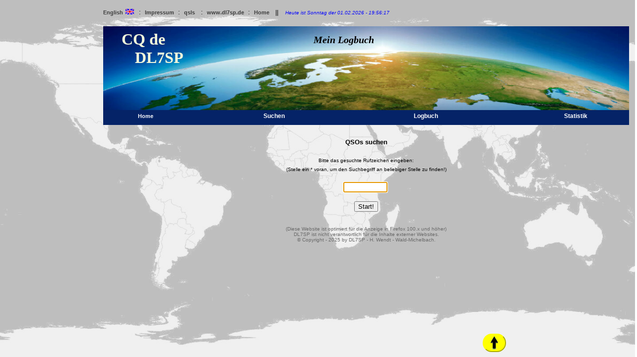

--- FILE ---
content_type: text/html; charset=UTF-8
request_url: http://www.dl7sp.de/logbuch/index.php?page=suchen-db&pager=qsosuchen&zuruck=suchen-db&dl=logbuch&lg=de
body_size: 14247
content:
<!DOCTYPE html>
<head>
<!--meta charset="UTF-8"-->
<meta http-equiv="Content-Type" content="text/html; charset=utf-8">
<title>DL7SP Logbuch</title>
<meta name="description" content="Logbuch von DL7SP">
<meta name="DC.Rights" content="DL7SP">
<meta name="keywords" content="DL7SP, Logbuch, logbook, HAM radio, Amateurfunk. QSL">
<meta name="distribution" content="global">
<meta name="robots" content="index, follow">
<meta name="verify-v1" content="">

<script>
    var button = document.getElementById('button');
    var buttonValue = button.dataset.value;

    button.addEventListener('click', myFunction);

    function myFunction() {
        document.getElementById("details").open = true;
    }
</script>



<style type="text/css">
<!-- @import url("shared/loglayout.css");-->
<link rel="stylesheet" href="shared/loglayout.css">

</style>



<!--link href="shared/logbuch.css" rel="stylesheet" type="text/css" media="screen"-->
<link rel="shortcut icon" href="shared/logbuch.ico">

         <style type="text/css">
         {a.linkads:link {color:#006699;} a.linkads:active {color:#006699;} a.linkads:visited {color:#006699;} a.linkads:hover {color:#006699; text-decoration:underline;}
         </style>


   <script src="shared/bild.js" type="text/javascript">
        </script>

    <script type="text/javascript">
     function oeffnefenster (url)
     {
      var fenster=window.open(url, "fenster1", "width=800,height=503,status=no,scrollbars=no,resizable=no,top=200,left=300");
      fenster.focus();
     }
     function setFocus() {
     document.forms.mode.elements.such.focus();
     }


function close() {
     window.open('', '_self', ''); 
     window.close();
 }
    </script>

<script>
function myFunction() {
  document.getElementById("demo").style.color = "red";
}
</script>
<title>Registration Form</title>
	<meta http-equiv="Content-Type" content="text/html; charset=UTF-8">

<script>
let myWindow;

function resizeWinTo() {myWindow.resizeTo(360, 800);

var resizeViewPort = function(width, height) {
    if (myWindow.outerWidth) {
        myWindow.resizeTo(
          width + (window.outerWidth - window.innerWidth),
        height + (window.outerHeight - window.innerHeight)
        200, 600)
        );
   } else {
        myWindow.resizeTo(500, 500);
        myWindow.resizeTo(
            width + (500 - document.body.offsetWidth),
            height + (500 - document.body.offsetHeight)
     );
    }
};
}
</script>

<script type="text/javascript">

function machAlles()
{
//resizeWinTo();
setFocus();
self.close();
console.info();
naechsteScript();

}
</script>

 <!-- Ende mbox -->
</head>

<a name="start"></a><body onload="machAlles();"><div class=boddy><font color= "black"; bgcolor= "whiweatherte" size="2.2px"><a href="index.php?m=0&lg=en" target="_self" title="english"><b>English&nbsp;</b><img hspace="2" height="11" width="17" src="shared/gb.gif" border="0"></a>&nbsp;&nbsp;:&nbsp;&nbsp;<a href="index.php?page=impressum&pager=impressum&dl=logbuch&weiche=9&lg=de target=_self title=impressum"><b>Impressum</b></a>&nbsp;&nbsp;:&nbsp;&nbsp;<a target="_blank" href="http://www.dl7sp.de/qsls/starter.php"title="qsls"><b>qsls</b></a>&nbsp;&nbsp;&nbsp;:&nbsp;&nbsp;<a target="_blank" href="http://www.dl7sp.de"><b>www.dl7sp.de</b></a>&nbsp;&nbsp;:&nbsp;&nbsp;<a href="index.php?lg=de" target="_self" title="home"><b>Home</b></a>&nbsp;&nbsp;&nbsp;||&nbsp;&nbsp;</font><font color="blue"" face="Arial" size=1px align=right>&nbsp;&nbsp;<i>Heute ist  Sonntag der 01.02.2026 - 19:56:17</i></font><br><br></div><div class="beginn" align="center"><div class="container"> <cq><b><font face="Libre Baskerville">CQ de<br>&nbsp;&nbsp;&nbsp;&nbsp;&nbsp;&nbsp;&nbsp;&nbsp;DL7SP</font></b></cq><my><i><font face="Baskerville">Mein Logbuch</font></i></my></div></div><div class="beginnsmall" align="center"><div class=section><articlef><div class="cardpos"><div class="showhim" align="left"><div id="categoriealone"><a href="index.php?zurueck=startseite&lg=de" target="_self" title="home"><font size="" face="Arial" color=#ffffff><b>Home</b></font></a></div><div class="showme"></div></div></div></articlef><articlez><div class="cardpos"><div id="categorieb"></div></div></articlez><article><div class="cardpos"><div class="showhim" align="left"><div id="categorieb"><font face="Arial" size=""> <b>Suchen</b></font></div><div class="showme"><div id="navigation"><div id="submenu"><a href="index.php?page=suchen-db&pager=qsosuchen&weiche=9&zuruck=suchen-db&dl=logbuch&lg=de"><font face="Arial" size="vw" color=#ffffff><b>Rufzeichen suchen</b></font></a></div><div id="submenu"><a href="index.php?page=suchen-db-full&weiche=9&zuruck=suchen-db-full&pager=erweiterte-suche&dl=logbuch&lg=de"><font face="Arial"  size="vw" color=#ffffff><b>Erweiterte Suche</b></font></a></div></div></div></div></div></article><articlez><div class="cardpos"><div id="categorieb"></div></div></articlez><article><div class="cardpos"><div class="showhim" align="left"><div id="categorieb"><font face="Arial" size=""><b>Logbuch</b></font></div><div class="showme"><div id="navigation"><div id="submenu"><a href="index.php?page=alle-db&weiche=5&pager=logbuch&zuruck=alle-db&weiche=5&dl=logbuch&lg=de&jsuch=0&zurueck=alle-db"><font face="Arial" size="" color=#ffffff><b>Logbuch anzeigen</b></font></a></div><div id="submenu"><a href="index.php?page=bandqso-db&pager=bandqsos&weiche=7&dl=logbuch&lg=de"><font face="Arial" size="" color=white><b>Sortiert nach B&auml;ndern</b></font></a></div><div id="submenu"><a href="index.php?page=bandmode&dl=logbuch&lg=de&jsuch=0&zurueck=bandmode"><font face="Arial" size="" color=white><b>QSOs nach Betriebsart</b></font></a></div><div id="submenu"><a href="index.php?page=projahrmode&pager=projahrmode&dl=logbuch&lg=de"><font face="Arial" size="" color=white><b>QSOs pro Jahr und Mode</b></font></a></div></div></div></div></div></article><articlez><div class="cardpos"><div id="categorieb"></div></div></articlez><articled><div class="cardpos"><div class="showhim" align="left"><div id="categoriee"><font face="Arial" size=""><b>Statistik</b></font></div><div class="showme"><div id="navigation"><div id="submenu"><a href="index.php?page=statistik&pager=statistik&dl=logbuch&lg=de&base=0"><font face="Arial"   size="" color=white><b>Gesamtstatistik</b></font></a></div><div id="submenu"><a href="index.php?page=showmode&pager=showmode&dl=logbuch&lg=de&base=0"><font face="Arial"  size="" color=white><b>Statistik per Betriebsart&nbsp;</b></font></a></div><div id="submenu"><a href="index.php?page=kontinente&pager=kontinente&dl=logbuch&lg=de&base=0"><font face="Arial"  size="" color=white><b>Statistik per Kontinent&nbsp;</b></font></a></div></div></div></div></div></articled></div></div><br><div><tr><td width="180px"><a name="1"></a><tr><td width="180px"><tr><td width="180px"><a name="3"></a><tr><td width="180px"><tr><td width="180px"><tr><td width="180px"><tr><td width="180px"><tr><td width="180px"><tr><td width="180px"><tr><td width="180px"><tr><td width="180px"><tr><td width="180px"><tr><td width="180px"><tr><td width="180px"><a name="4"></a><tr><td width="180px"><tr><td width="180px"><tr><td width="180px"><tr><td width="180px"><tr><td width="180px"><tr><td width="180px"><a name="5"></a><tr><td width="180px"><tr><td width="180px"><tr><td width="180px"><tr><td width="180px"><tr><td width="180px"><tr><td width="180px"><tr><td width="180px"><tr><td width="180px"><tr><td width="180px"><a name="6"></a><tr><td width="180px"><tr><td width="180px"><a name="7"></a><tr><td width="180px"><tr><td width="180px"><tr><td width="180px"><a name="8"></a><tr><td width="180px"><tr><td width="180px"><tr><td width="180px"><a name="9"></a><tr><td width="180px"><tr><td width="180px"><tr><td width="180px"><tr><td width="180px"><tr><td width="180px"><tr><td width="180px"><tr><td width="180px"><tr><td width="180px"><tr><td width="180px"><tr><td width="180px"><tr><td width="180px"><tr><td width="180px"><tr><td width="180px"><tr><td width="180px"><a name="A"></a><tr><td width="180px"><tr><td width="180px"><tr><td width="180px"><tr><td width="180px"><tr><td width="180px"><tr><td width="180px"><tr><td width="180px"><a name="B"></a><tr><td width="180px"><tr><td width="180px"><a name="C"></a><tr><td width="180px"><tr><td width="180px"><tr><td width="180px"><tr><td width="180px"><tr><td width="180px"><tr><td width="180px"><tr><td width="180px"><tr><td width="180px"><tr><td width="180px"><tr><td width="180px"><tr><td width="180px"><tr><td width="180px"><tr><td width="180px"><tr><td width="180px"><tr><td width="180px"><a name="D"></a><tr><td width="180px"><tr><td width="180px"><tr><td width="180px"><tr><td width="180px"><tr><td width="180px"><a name="E"></a><tr><td width="180px"><tr><td width="180px"><tr><td width="180px"><tr><td width="180px"><tr><td width="180px"><tr><td width="180px"><tr><td width="180px"><tr><td width="180px"><tr><td width="180px"><tr><td width="180px"><tr><td width="180px"><tr><td width="180px"><tr><td width="180px"><tr><td width="180px"><tr><td width="180px"><tr><td width="180px"><tr><td width="180px"><tr><td width="180px"><a name="F"></a><tr><td width="180px"><tr><td width="180px"><tr><td width="180px"><tr><td width="180px"><tr><td width="180px"><tr><td width="180px"><tr><td width="180px"><tr><td width="180px"><tr><td width="180px"><tr><td width="180px"><tr><td width="180px"><a name="G"></a><tr><td width="180px"><tr><td width="180px"><tr><td width="180px"><tr><td width="180px"><tr><td width="180px"><tr><td width="180px"><tr><td width="180px"><a name="H"></a><tr><td width="180px"><tr><td width="180px"><tr><td width="180px"><tr><td width="180px"><tr><td width="180px"><tr><td width="180px"><tr><td width="180px"><tr><td width="180px"><tr><td width="180px"><tr><td width="180px"><tr><td width="180px"><tr><td width="180px"><tr><td width="180px"><a name="I"></a><tr><td width="180px"><tr><td width="180px"><a name="J"></a><tr><td width="180px"><tr><td width="180px"><tr><td width="180px"><tr><td width="180px"><tr><td width="180px"><tr><td width="180px"><tr><td width="180px"><tr><td width="180px"><tr><td width="180px"><tr><td width="180px"><a name="K"></a><tr><td width="180px"><tr><td width="180px"><tr><td width="180px"><tr><td width="180px"><tr><td width="180px"><tr><td width="180px"><tr><td width="180px"><tr><td width="180px"><a name="L"></a><tr><td width="180px"><tr><td width="180px"><tr><td width="180px"><tr><td width="180px"><tr><td width="180px"><a name="O"></a><tr><td width="180px"><tr><td width="180px"><tr><td width="180px"><tr><td width="180px"><tr><td width="180px"><tr><td width="180px"><tr><td width="180px"><tr><td width="180px"><tr><td width="180px"><tr><td width="180px"><tr><td width="180px"><tr><td width="180px"><a name="P"></a><tr><td width="180px"><tr><td width="180px"><tr><td width="180px"><tr><td width="180px"><tr><td width="180px"><tr><td width="180px"><tr><td width="180px"><tr><td width="180px"><tr><td width="180px"><tr><td width="180px"><tr><td width="180px"><tr><td width="180px"><a name="R"></a><tr><td width="180px"><tr><td width="180px"><tr><td width="180px"><a name="S"></a><tr><td width="180px"><tr><td width="180px"><tr><td width="180px"><tr><td width="180px"><tr><td width="180px"><tr><td width="180px"><tr><td width="180px"><tr><td width="180px"><tr><td width="180px"><tr><td width="180px"><tr><td width="180px"><a name="T"></a><tr><td width="180px"><tr><td width="180px"><tr><td width="180px"><tr><td width="180px"><tr><td width="180px"><tr><td width="180px"><tr><td width="180px"><tr><td width="180px"><tr><td width="180px"><tr><td width="180px"><tr><td width="180px"><tr><td width="180px"><tr><td width="180px"><tr><td width="180px"><tr><td width="180px"><a name="U"></a><tr><td width="180px"><tr><td width="180px"><tr><td width="180px"><a name="V"></a><tr><td width="180px"><tr><td width="180px"><tr><td width="180px"><tr><td width="180px"><tr><td width="180px"><tr><td width="180px"><tr><td width="180px"><tr><td width="180px"><tr><td width="180px"><tr><td width="180px"><tr><td width="180px"><tr><td width="180px"><tr><td width="180px"><tr><td width="180px"><tr><td width="180px"><tr><td width="180px"><tr><td width="180px"><tr><td width="180px"><tr><td width="180px"><tr><td width="180px"><tr><td width="180px"><tr><td width="180px"><a name="X"></a><tr><td width="180px"><tr><td width="180px"><tr><td width="180px"><tr><td width="180px"><a name="Y"></a><tr><td width="180px"><tr><td width="180px"><tr><td width="180px"><tr><td width="180px"><tr><td width="180px"><tr><td width="180px"><tr><td width="180px"><tr><td width="180px"><a name="Z"></a><tr><td width="180px"><tr><td width="180px"><tr><td width="180px"><tr><td width="180px"><tr><td width="180px"><tr><td width="180px"><tr><td width="180px"><tr><td width="180px"><tr><td width="180px"><tr><td width="180px"><tr><td width="180px"><tr><td width="180px"><tr><td width="180px"></articler></section><br><br></div></div><div class="article"><div class=Inhaltstart><a name="start"></a><div align="center"><font size="2"><b>QSOs suchen</b></font> </div><center><br><div align="center"><font size="1">Bitte das gesuchte Rufzeichen eingeben:<br> (Stelle ein * voran, um den Suchbegriff an beliebiger Stelle zu finden!)</font><br><br></div><form name="mode" method="post"><input id="sel" size="9" TYPE="text" NAME="such" maxlength="12" value="" autocomplete="off">&nbsp;<br><br><button type="submit">Start!</button><br><br></form></center> </div><div class="mybutton"><button class="back2top"><a href="#start"><img hspace="2" height="30" width="17" src="shared/pfeilhochge.jpg" border="0"></a></button></div><center><table class="childcenter"  align="center" cellpadding="0" bordercolor=yellow border="0" cellspacing="0" ><tbody><tr><td align=center><font  color="#696969"><br>(Diese Website ist optimiert f&uuml;r die Anzeige in Firefox 100.x und h&ouml;her)<br>DL7SP ist nicht verantwortlich f&uuml;r die Inhalte externer Websites.<br>&copy; Copyright - 2025 by DL7SP - H. Wendt - Wald-Michelbach.<br><br><br><br></font></td></tr></tbody></table></center></center></div></div></body></html>

--- FILE ---
content_type: text/css
request_url: http://www.dl7sp.de/logbuch/shared/loglayout.css
body_size: 39171
content:
                                  
bodyy {
    color: black;
//    background-color: #E5E5DF;
    font-size: 100.00%;
    font-family: Baskerville, Arial Rounded MT, Verdana, Arial, Helvetica; font-style: normal; font-variant: normal; font-weight:normal;
    margin: 0; padding: 1em;
    margin-left: 7em;
    margin-right: 7em;
  //  min-width: 40em; /* Mindestbreite verhindert Umbruch und Anzeigefehler in modernen Browsern */
  }

body  {
  background-image: url("worlddxcc.jpg");
  background-repeat: no-repeat;
  background-attachment: fixed;
  background-position: center;
  background-size: cover;
//  font-style: normal;
    font-size: 100.00%;
    font-family: Baskerville, Arial Rounded MT, Verdana, Arial, Helvetica; font-style: normal; font-variant: normal; font-weight:normal;
     width: 1060px;
 //min-width: 100%;
    margin: 0;
    padding: 1em;
    margin-left: 12em;
    margin-right: 16em;
    // obere Ecke = Startpunkt links oben
//$lol=0;  // Abstand der linken oberen Ecke - von links
//$loo=0;  // Abstand der linken oberen Ecke - von oben
// untere Ecke = Feldende rechts unten
//$rul=0;  // Abstand der zweiten Ecke - von links
//$ruo=0;  // Abstand der zweiten Ecke - von oben
}
.boddy {
 width: 1060px;
 //max-width: 1060px;
 position:absolut;
// left:300px;
 height:auto;
// margin: 0 auto;
 align:left;
//  margin: 0; 
 font: 0.9em/1.2 Baskerville, Arial, Helvetica, sans-serif; 
} 

.beginnliste {
  position: relative;
  top: 0px;
 left: 0px;
 // max-width: 290px;
/// width: 350px;
 // min-width: 90px;
//  margin: auto;
 // border: 6px solid #73AD21;
}

.beginnrera {
// rechter Rand (Spalte)
 // position: relative;
 // top: 20px;
 right: 230px;
  max-width: 290px;
  min-width: 90px;
//  margin: auto;
  position: absolut;
  top: auto;
// right: 0px;
// max-width: 290px;
//min-width: 90px;
 margin: auto;
 // border: 6px solid #73AD21;
}

.beginnsmall {
position: relative;
//margin: 3px 0px 0px 0px;
  top: 29px;
//  left: 250px;
  max-width: 1060px;
//  min-width: 200px;
//  width: 100%;
 // border: 6px solid #73AD21;
}
.beginn {
position: relative;
///  top: 23px;
  padding:123px 0px 0px 0px;
///margin: 123px 0px 0px 0px;
//  left: 0px;
  width: 1060px;
//  min-width: 1000px;
 /// margin: auto;
 // border: 6px solid #73AD21;
}

.beginnt {
position: relative;
  top: 23px;
//  left: 0px;
  max-width: 1000px;
//  min-width: 1000px;
  margin: auto;
 // border: 6px solid #73AD21;
}

.scroll-container::-webkit-scrollbar {
  display: none;
}

.scroll-container {
  background: white;
  padding: 2em;
  margin: auto;
  max-width: 100%;
  max-height: 550px;
  /* This displays hides the scrollbar on the element, however, it affects its scrolling function */
  overflow: hidden;
}

.kontainer {
width: 1060px;
//margin: 20px auto;
//margin: 10px auto;
padding: 0px 42px 0px 42px;
background-repeat: no-repeat;
background-position: center 0px;
}

.scroller {
  width: 60%;
  height: auto;
//  overflow-x: scroll;
//  overflow-y: scroll;
//  scrollbar-gutter: stable;
//  scrollbar-width: auto;
//  scrollbar: auto;
  overflow: auto;
  display: inline-table;
}

.fixed_header tbody{
  display:block;
  overflow:auto;
  height:auto;
  width:100%;
  border:1;
  }
  .fixed_header thead tr{
  display:block;
  border:1;
}


.feedback {
padding: 5px 4px;
position: fixed;
bottom: 70px;
right: 200px;
border-color: white;
display: center;
border: 0;
background-color:yellow;
}


.back2top {
 padding: 0.5px 11px;
 position: fixed;
 bottom: 10px;
 right: 260px;
 border-color: yellow;
 border-radius: 100px;
 display: center;
 font-size:2.3px;
// color:#993300;
// color:white;
 border: 10;
 //  margin-bottom: 8px;
//  flex-grow: 2;
 //background-image:url(pfeilhoch.jpg);
background-color:yellow;
// background-color:LightSkyBlue;
// opacity: 10.0;
}


.linkereihe {
 padding: 0.5px 11px;
  margin: auto;
 position: fixed;
 top: 140px;
 right: 900;
 bottom: 8px;
 left: 20px;
 border-color: black;
// border-radius: 120px;
 display: left;
 font-size:2.3px;
// color:#993300;
// color:white;
 border: 1;
 //  margin-bottom: 8px;
//  flex-grow: 2;
 //background-image:url(pfeilhoch.jpg);
background-color:#C9C9C9;
// background-color:LightSkyBlue;
// opacity: 10.0;
}

.mybutton {
  position: fixed;
  bottom: 50px;
  right: 250px;
background-color:#C9C9C9;
//  background-color:yellow;
}

#respalt {
//  position: absolut;
 // padding: 0.5px 11px;
 position: relative;
 bottom: 80px;
 right: 120px;
 // bottom: 50px;
  top: 300px;
  //right: 250px;
     width: auto;
 //min-width: 100%;
    margin: 20em;
    padding: 1em;
    margin-left: 52em;
    margin-right: 60em;
    // obere Ecke = Startpunkt links oben
//background-color:#C9C9C9;
//  background-color:yellow;
}

#respalt2 {
//  position: absolut;
 // padding: 0.5px 11px;
 position: relative;
 bottom: 8px;
 right: 120px;
 // bottom: 50px;
 // top: 300px;
//right: 5px;
     width: auto;
 max-width: 90%;
    margin: 20em;
    padding: 1em;
    margin-left: 52em;
    margin-right: 6em;
    // obere Ecke = Startpunkt links oben
//background-color:#C9C9C9;
//  background-color:yellow;
}

#respalt3 {
  position: relative;
  padding: 0.5px 11px;
// top: auto;
// bottom: auto;
// right: 120px;
 // bottom: 50px;
  top: 300px;
right: 5px;
     width: auto;
 //min-width: 100%;
    margin: 20em;
    padding: 1em;
    margin-left: 52em;
//    margin-right: 6em;
       margin-right: 6em;
    // obere Ecke = Startpunkt links oben
//$lol=0;  // Abstand der linken oberen Ecke - von links
//$loo=0;  // Abstand der linken oberen Ecke - von oben
// untere Ecke = Feldende rechts unten
//$rul=0;  // Abstand der zweiten Ecke - von links
//$ruo=0;  // Abstand der zweiten Ecke - von oben
}

.respalt4 {
 padding: 0.5px 11px;
 position: relative;
bottom: auto;
 right: 120px;
 border-color: black;
// border-radius: 120px;
 display: center;
 font-size:2.3px;
// color:#993300;
// color:white;
 border: 2;
 //  margin-bottom: 8px;
//  flex-grow: 2;
 //background-image:url(pfeilhoch.jpg);
background-color:#C9C9C9;
// background-color:LightSkyBlue;
// opacity: 10.0;
}

#submenu
{
  position: relative;
 // margin-top: 17px;
  //margin: 2px 0px 0px 0px;
  width: 210px;
  height: 30px;
  text-indent:20px;
  font-size: 16px;
  background-color:#052367 ;
 // line-height: 22px;
  align-items:center;
  color:white;
 // display: flex;
}

#submenuh { width: 245; height: 35px; text-indent:40px; font-size: 14px; background-color: #052367; line-height: 18px; display: absolute;  text-indent:20px; font-family: Baskerville, Verdana, Arial, Helvetica; color: white; padding-top: 17px; }
#submenuhs { width: 360px; height: 5px; text-indent:20px; font-size: 4px; background-color: #052367; line-height: 8px; display: flex;  text-indent:20px; font-family: Baskerville, Verdana, Arial, Helvetica; color: white; padding-top: 0px;}

sectionstart {
  display: flex;
  position: relative;
         padding: 3px;
       margin: auto;
 top: 4em;
//  left: 20px;
  //  background-repeat: no-repeat;
}
.section {
    position: relative;
  display:  flex;
  flex-direction: row;
  margin: 0px 0px 0px 0px;
////  top:0;
 /// left:0;
  //   padding: 10px;
    //  margin: auto;
  //  background-repeat: no-repeat;
}
sectiond {
    position: relative;
 display: flex;
   //     padding: auto;
     flex-direction: row;
      margin: auto;
	 height: auto;
  //  background-repeat: no-repeat;
}
.flex-item {
	flex-grow: 1;
	flex-basis: 20%;
	flex-shrink: 1;
}

.flex-item:nth-of-type(2) {
	flex-shrink: 3;
}

#deals {
  display: flex;        /* Flex layout so items have equal height  */
//  flex-flow: row wrap;  /* Allow items to wrap into multiple lines */
flex: 1;
order: 1;
min-Width: 10em;
 position: absolute;
  text-align: center;
 // color: black;
  top: 2px;
 left: -14px;
 // width: 90%;
  width: 100%;
//  height: 165px;
  text-flow: column;
 //  margin-right:0px;
}
.sale-item {
  display: flex;        /* Lay out each item using flex layout */
  flex-flow: column;    /* Lay out item’s contents vertically  */
}
.sale-item > $tagname {
  order: -1;            /* Shift image before other content (in visual order) */
  align-self: center;   /* Center the image cross-wise (horizontally)         */
}
.sale-item > button {
  margin-top: auto;     /* Auto top margin pushes button to bottom */
}


/*

section {
  display: absolut;

  //  background-repeat: no-repeat;
}

sectionn
{
     position: absolute;
	   margin: 0; padding: 1em;
    margin-left: 7em;
    margin-right: 7em;
 // top: 0px;
 // left: 25px;
  max-width: 180px;
//  min-width: 1000px;
//  margin: auto;
 // top:92px;
 //   top: 8px;
 //left: 0px;
//position: absolute; 
//display: absolute; 
 width: "150px";
//  position: absolute; 
//   top: 16px;
//  top: calc(56% - 49%);
//   left: calc(70% - 30%);
 //left: 16px;
 //top: auto; 
  height: auto;
//  border: 1px solid blue;
//  box-sizing: border-box;
}
*/
.boxed {
    top: 165px;
  border: 1px solid green ;
    width: 300px;
  height: 100px;
} 
.div1 {
    top:165px;
    position: absolute;
  width: 1200px;
  height: auto;
  border: 1px solid blue;
  box-sizing: border-box;
}

.div2 {
        top:200px;
    position: absolute;
  width: 1200px;
  height: auto;
  padding: 50px;
  border: 1px solid red;
   box-sizing: border-box;
}

cardpos1 { 
position: fixed; 
//  padding-left: 3px; 
 /* other styles (left, top, right, and padding) */ 
 top: 240px; 
 width:"100px"; 
// padding: 0 20px 10px 0px; 
  left: 35px; 
display: flex; 
// flex-direction: row; 
// justify-content: flex-end; 
// background: linear-gradient(to top, rgba(0, 0, 0, 0.85), transparent); 
} 
.cardpos { 
 position: relative;
        padding: 20px 0px 0px 0px;
//     margin: auto; 
// left: auto;
// top: 140px;
//width: 50px; 
 /* other styles (left, top, right, and padding) */ 
display: block; 
// flex-direction: left; 
// justify-content: flex-end; 
} 

static {
  position: relative;
  top: 165px;
  right: 0px;
  left: 0px;
 width: 1600px;
//  width: calc(50%*3);
/*
  position: absolute;
top: calc(80% + 165px);
//left: calc(15% - 3.5em);
left: calc(79vw/2 - 4/3*100vh/2);
width: 1200px;
height: 30px;
*/
//  border: 3px solid #73AD21;
}

   h1 {
        text-align: center;
        color: white;
        line-height: 100px;
        margin: 0;
      }
   h1b {
        text-align: center;
        color: black;
        line-height: 80px;
        font-size: 24px;
 //       margin: 0;
    }
//    #articlef {width: 756; height: 23px;  float:left; text-indent:23px; font-family: Baskerville, Verdana, Arial, Helvetica; font-size: 11px; color: #FFFFFF; padding-top: 5px; padding-left: 0px; padding-right: 0px; text-align: center; font-weight: bold;} 
    
    
   articlehs {
	  position: relative;
      padding: auto;
	 width: 100%;
	 	 left: 28px;
		 text-align: center;
   //    margin: auto;
//       background: aqua;
      }
     
 articleh { 
	  position: absolute; 
     padding: auto; 
	 width: 236px; 
	 height: auto;
//	 margin-left: auto;
	 //	 left: 280px; 
		 text-align: center; 
  //    margin: auto; 
//       background: aqua; 
     } 

     
   article {
	  position: inherit;
     // padding: auto;
	 width: 100%;
	 height: auto;

     top:0px;
//     margin:0px 0px 10px 0px;
///	 top: 0px;
	// left: 28px;
   //    margin: auto;
//       background: aqua;
      }
      
   articled {
		 position: relative;
		 width: 	100%;
		 height: auto;
  //   padding: auto;
  //   margin: auto;
	top: 0px;
//  left: 24px;
 //       background: #c4c4c4;
      }
     
  articlef {
		 position: relative;
		 width: 	100%;
		 height: auto;
		 top: 0px;
 //    padding: auto;
 //   margin: 0px 0px 0px 0px;
	//left: 0px;
   //     background: #c4c4c4;
      }

  
   articlez {
	  position: relative;
 //     padding: auto;
	 width: 100%;
	 height: auto;
	// left: 28px;
   //    margin: auto;
//       background: aqua;
      }

      /*
      .custom { 
font-family: Arial; 
color: black; 
font-size:10px; 
font-weight:bold;
//padding-right:10px;
position:absolut;
} 
*/

.static { 
 position: fixed; 
 top: 15px; 
 right: 10px; 
 max-width: 800px;
 border: 3px solid #73AD21; 
} 

.linie {
background-color: yellow; 
position: relative; 
height: 1px; 
width: auto;
//left:0px;
//top: 138px;
margin: 2px 0 0 0;
///z-index: 6;
} 

.DefaultRow {
 visibility: collapse; 
 line-height: 0; 
} 
tr.DefaultRow * {
 padding: 0; 
 border: 2px solid black; 
} 

.showme { 
 display: none; 
} 

.showhim:hover .showme { 
 display: block; 
//  background-color:#c4c4c4 
} 

#categorie {width: 100%; height: 25px;  float:left; background-size: 183px 23px; background-image:url(categorie.png); text-indent:20px; font-family: Baskerville, Verdana, Arial, Helvetica; font-size: 1.9px; color: #FFFFFF; padding-top: 5px; padding-left: 0px; padding-right: 0px; text-align: left; font-weight: bold;}
// #categorieb {position:relative; width: 100%; height: 23px; background-color:#052367; text-indent:20px; font-family: Verdana, Arial, Helvetica; font-size: 12px; color: #FFFFFF; padding-top: 5px;  padding-right: 0px; text-align: left; background-size: 100px 23px; font-weight: bold;}

#categorieb {width: 100%; height: 25px; background-color:#052367; text-indent:20px; font-family: Verdana, Arial, Helvetica; font-size: 12px; color: #FFFFFF;  padding-top:5px; padding-right:0px; text-align: left; background-size: 100px 23px; font-weight: bold;}

#categoriee {width: 100%; height: 25px; background-color:#052367; text-indent:20px; font-family: Verdana, Arial, Helvetica; font-size: 12px; color: #FFFFFF; padding-top: 5px;  padding-right: 0px; text-align: left; background-size: 100px 23px; font-weight: bold;}

#categoriealone {width: 100%; height: 25px; background-color:#052367; text-indent:20px; font-family: Verdana, Arial, Helvetica; font-size: 12px; color: #FFFFFF; padding-top: 5px;  padding-left: 50px; text-align: left; background-size: 100px 23px; font-weight: bold;}

//#categoriebr {width: 149px; height: 25px; float:right; background-color:#052367; text-indent:30px; font-family: Baskerville, Verdana, Arial, Helvetica; font-size: 12px; color: #000000; padding-top: 5px; padding-left: 30px; padding-right: 0px; text-align: right; font-weight: bold;} 
#categoriebr {width: 149px; height: 25px; float:right; text-indent:20px; font-family: Baskerville, Verdana, Arial, Helvetica; font-size: 22px; color: white; padding-top: 5px; padding-left: 30px; padding-right: 0px; text-align: right; font-weight: bold;} 
#categorieh {width: 149px; height: 25px; float:left; background-color:#052367; text-indent:20px; font-family: Baskerville, Verdana, Arial, Helvetica; font-size: 12px; color: #FFFFFF; padding-top: 5px; padding-left: 30px; padding-right: 0px; text-align: left; font-weight: bold;}
#categorieb1 {width: 149px; height: 25px; float:center; background-image:url(categorie.png); text-indent:20px; font-family: Baskerville, Verdana, Arial, Helvetica; font-size: 12px; color: #FFFFFF; padding-top: 5px; padding-left: 30px; padding-right: 0px; text-align: left; font-weight: bold;}
#categorier {width: 173px; height: 25px; background-size: 170px 23px; background-image:url(categorie.png); font-family: Baskerville, CG Omega, Verdana; font-size: 11px; color: #FFFFFF; padding-top: 5px; text-align: left; }
#categories-title { width: 152px; height: 28px; float: left; } 
#categoriea { width: 152px; height: auto; float: left; background-image:url(categories.png); font-size: 12px; color: #FFFFFF; } 


/*
article { 
	  position: relative; 
     padding: auto; 
	 width: 153px; 
  //    margin: auto; 
//       background: aqua; 
     } 
     */
  
     .articler {
  	  position: relative; 
     padding: auto; 
	 width: 163px;
//	 right: 30px; 
     } 
   
     
     
/*
     my {
 position: absolute; 
   top: 16px;
//  top: calc(56% - 49%);
   left: calc(70% - 30%);
// left: 16px;
//  right: 200px;
  //  float: left;
    color: black;
    font-size: 20px;
    font-weight:bold;
}
 

overlay { 
 z-index: 9; 
//  margin: 30px; 
   position: relative; 
//  display:  flex; 
 flex-direction: row; 
 top:0; 
 left:0; 
//  background-image: url(main-bg.png); 
} 
 */

 overlay { 
 z-index: 9; 
//  margin: 30px; 
    position: absolute;
    //  display:  flex; 
 flex-direction: row; 
  text-align: center;
  //color: black;
  top: 0px;
 left: 0px; 
//  background-image: url(main-bg.png); 
}  
  
    .custom {
font-family: Arial;
color: black;
font-size:10px;
font-weight:bold;
width:100%;
}
 /*
.custom {
// top: 120px;
 // position: relative;
 font-family: Baskerville, Arial;
 color: black;
 font-size:9px;
 font-weight:normal;
 align-content: center;
// width:100%;
 position:auto;
 height:250px;
}
*/
.parent {
  width:250px;
  height:250px;
//  background-color:#CCCCCC;
  position:relative;
}

.childi {
  width:100px;
  height:100px;
//  background-color:#999999;
  position:absolut;
  bottom:0px;
  right:0px;
}


.childcenter {
    width:100%;
  height:auto;
          position: absolut;
       //   top: 59px;
  //bottom: 60px;
       margin: 0 auto;
 //left: 0px;
  font-size: 0.8vw;
   }


.childsp {
    width:100%;
  height:auto;
          position: relative;
  top: 10px;
  margin: 0 auto;
  //left: 80px;
 // background: yellow;
  font-size: 0.8vw;
  }



.box-blue {
    width:100%;
  height:auto;
          position: static;
  //bottom: 60px;
  left: 80px;
    //    width: 90px;
      //  height: 90px;
     //   background-color: white;
  //      position: absolute;
    //    right: 0px;
        top:10px;
  font-size:8px;
 font-weight:normal;
      }

.customnew {
 //top: 220px;
 position: flex-flow;
 font-family: Baskerville, Arial;
 color: black;
 font-size:8px;
 font-weight:normal;
 align-content: center;
 width:80%;
// position:auto;
}

tr.customkopf {
// top: 20px;
 font-family: Baskerville, Arial;
 color: black;
 font-size: 8 px;
// font-weight:bold;
// font-style:italic;
 align-content: center;
}

.custombig {
// top: 20px;
 font-family: Baskerville, Arial;
// color: black;
 font-size:10px;
 font-weight:bold;
// align-content: center;
}

.ups {
border-left: 1px none yellow;
font-size: 0.70em;
color: yellow;
align-content: center;
border-top: 1px none grey;
border-bottom: 1px none yellow;
height: 30px;
vertical-align: center;
}
.up {
font-size: 8px;
font-family: Baskerville, Arial;
color: yellow;
align-content: center;
border-top: 1px none grey;
border-left: 1px none yellow;
height: 25px;
vertical-align: center;
//background-color: #062a94;
top: 0px;
position: relative;
}
.tbeginn {
  position: relative;
  top: 220px;
  border: 3px solid #73AD21;
}
.bbeginn {
  position: relative;
  top: 1320px;

  border: 3px solid #73AD21;
}

.mbox {
width: 1060px;
//margin: 50px auto;
padding: 2px  0px 0px 2px;
background-repeat: no-repeat;
background-position: center;
text-align: left;
  color: black;
 // top: 2px;
 //left: 10px;
 //right: 5
// border: 13px solid brown;
}


.container {
  background-image: url("hkugel00a.png");
/*   background-repeat: no-repeat;
  background-attachment: fixed;
  background-position: center; */
  background-size: 100% 100%;
  position: absolute;
  text-align: center;
  color: black;
  top: 3px;
 left: 0px;
 right: 5px;
 // width: 90%;
  width: 100%;
// width: 1200px;
  height: 175px;
//   margin-right:50px;
 // border: 6px solid #73AD21;
}

.startlinks {
  position:relative;
width: 100%;
top:40px;
left:0px;
//margin: 0px 0px 100px 0px;
//padding: 20px 450px 0px 0px;
//background-repeat: no-repeat;
//background-position: center 0px;
}

.spaltelinks {
  position:relative;
 top:0px;
 //left:0px;
 right:250px;
 width:560px;
//margin: 0px 0px 100px 0px;
///padding: 0 42px 0px 0px;
//background-repeat: no-repeat;
//background-position: center 0px;
}

.spalterechts {
  position:relative;
 top:0px;
 //left:0px;
 right:0px;
 width:360px;
//margin: 0px 0px 100px 0px;
///padding: 0 42px 0px 0px;
//background-repeat: no-repeat;
//background-position: center 0px;
}
/*
Source - https://stackoverflow.com/a
Posted by Domenic, modified by community. See post 'Timeline' for change history
Retrieved 2025-11-12, License - CC BY-SA 4.0
*/

.test1kontainer {
 // background: url("hkugel00a.png") no-repeat;
//  background-size: auto;
/*   background-repeat: no-repeat;
  background-attachment: fixed;
  background-position: center; */
    font-size: 0.83em;
    position: absolute;
  ///  top:25px;
    float: left; width: 22em;
 ///background-size: contain;
  position: absolute;
  text-align: center;
 /// color: black;
  top: 122px;
 left: 0px;
 //right: 5px;
 width: 400px;
 ///max-width: 60%;
// width: 1200px;
  height: auto;
   margin-left:50px;
}

//test2
.t2container {
   //background: url(hkugel00a.png) no-repeat center center fixed;
  background-color: red;
   -webkit-background-size: cover;
   -moz-background-size: cover;
   -o-background-size: cover;
   background-size: cover;
   width: auto;
   height: 100%;
      align-items: center;
            margin-left: -5px;
            margin-top: -5px;
            object-fit: scale-down;
}

container2
{
    position: absolute;
  //  background-image: url(hkugel00a.png);
    text-align: right;
    color: white;
    top: -10px;
  //  width: 90%;
  //  height: auto;
    right: 8px;
    font-size: 2px;
  }

/* cq de dl7sp*/
cq {
 position: absolute;
 // top:92px;
    top: 8px;
 left: 0px;
 // top: calc(56% - 40%);
  //     opacity: 0.8;
 // padding: 60px;
 // margin-left: 10px;
 //left: 16px;
// transform: translateX(-60%);
  //float: left;
 //margin-left: calc(50% - 70%);
 //  margin-left:0px;
  color: #f4f7db;
  font-size: 32px;
//  width: 35%;
 // width: calc(100%/2);
}

/* Top left text */
my {
 position: absolute; 
   top: 16px;
//  top: calc(56% - 49%);
   left: calc(70% - 30%);
// left: 16px;
//  right: 200px;
  //  float: left;
    color: black;
    font-size: 20px;
    font-weight:bold;
}

/* Bottom left text */
.bottom-left {
  position: absolute;
  bottom: 8px;
  left: 16px;
}

/* Top left text */
.top-left {
  position: absolute; 
   top: 12px;
//  top: calc(56% - 49%);
   left: calc(95% - 50%);
 // left: 16px;
 // right: 20px;
    color: black;
    font-size: 20px;
    font-weight:bold;
}

/* Top right text */
.top-right {
  position: absolute;
  top: 30px;
//  left: 10px;
    right: 940px;
  color: #f4f7db;
  font-size: 32px;
}



/* Bottom right text */
.bottom-right {
  position: absolute;
  bottom: 8px;
  right: 16px;

}
 .largerBox {
        width: 250px;
        height: 250px;
        background-color: #c3c9c5;
        position: relative;
      }
      .parent {
        width: 170px;
        height: 170px;
        background-color: #7a7a7a;
        position: absolute;
        bottom: 0px;
      }


.child {
    width:100px;
  height:100px;
          position: fixed;
  bottom: 60px;
  right: 80px;
    //    width: 90px;
        height: 90px;
   //     background-color: #fff;
  //      position: absolute;
    //    right: 0px;
      //  top:100px;
      }

.childleft {
    width:100px;
  height:100px;
          position: fixed;
  bottom: 20px;
  right: 1220px;
    //    width: 90px;
        height: 90px;
   //     background-color: #fff;
  //      position: absolute;
    //    right: 0px;
      //  top:100px;
      }


/* Centered text */
.centered {
  top:auto;
 width:150px;
  height:150px;
  background-color:#999999;
  position:relative;
  bottom:0px;
}
/*
conttext {
  position: absolute;
  text-align: center;
  color: black;
  top: 167px;
 left: 81px;
 //left: calc(81px;
 // width: 90%;
  width: 90%;
  height: 35px;
  // margin:20px ;
 //  padding: 2px;
  border: 4px solid green;
}
*/

.onttextt 
{
  position: relative;
  text-align: center;
  color: black;
  top: auto;
  left: 81px;
  width: 90%;
  height: 30px;
  //margin:20px ;
 // padding: 2px;
  border: 4px solid none green;
 // background-color: ;
  
}

.onttext
{
     background-size: cover; 
  position: absolute;
  text-align: center;
  color: black;
  top: 122px;
 right: 0px;
 // width: 90%;
  width: 90%;
  height: 40px;
 //  margin-right:0px;
}

.onttext2
{
     background-size: auto; 
  position: relative;
  text-align: center;
  color: black;
  margin:0px 0px 0px 0px;
//  top: 0px;
/// left: 0px;
 // width: 90%;
  width: 100%;
  height: 45px;
 // flex-direction: row;
 //  margin-right:0px;
}
.ffenster
{
     float: left;
 position: relative;
  text-align: center;
   margin-right:0px;
 // color: black;
  top: 16px;
// right: 0px;
 // width: 90%;
  width: 100%;
  height: auto;
  }

.coright
  {
    position: fixed;
    top: 20px;
    font-size: 10px;
//    margin: 0; padding: 0.1em;
    text-align: center;
   // background-color: #eed;
//    border: 1px solid silver;
  //  float: right;
  } 
/*
.onttext2 
{
  position: relative;
  text-align: center;
  color: black;
 top: 266px;
left: 81px;
  width: 90%;
  height: 35px;
//  margin:20px ;
 // padding: 7px 9px;
  border: 4px solid none green;
  background-color: #062a94;
  
}
*/
.row-full{
 width: 100%;
 position: relative;
 //margin-left: -50vw;
 height: 30px;
 //margin-top: 100px;
// left: 50%;
}

.tableDefaultRow {
  visibility: collapse;
  line-height: 0;
}
tr.tableDefaultRow * {
  padding: 0;
  border: 2px solid black;
}

.table-no-vertical-scrollbar
{
   overflow-y: hidden !important;
}

.showme {
  display: none;
}

.showhim:hover .showme {
  display: block;
//  background-color:#c4c4c4
}

table#leiste  {
//  background-color:#c4c4c4;
//  background-repeat: no-repeat;
  background-attachment: fixed;
  background-position: center;
  background-size: cover;
//  font-size: 65.00%;
  font-family: Baskerville, Arial Rounded MT, Verdana, Arial, Helvetica; font-style: normal; font-variant: normal; font-weight:normal;

}
  table#log {
    color: black; 
    background-color: white;
    font-size: 65.00%;
    font-family: Baskerville, Arial Rounded MT, Verdana, Arial, Helvetica; font-style: normal; font-variant: normal; font-weight:normal;
    margin: 0; padding: 1em;
    margin-left: 0em;
    margin-right: 0em;
//    min-width: 41em; /* Mindestbreite verhindert Umbruch und Anzeigefehler in modernen Browsern */
  }
      liste {
    color: black;
//   background-color: #D9E0EB;
 //    background-color: green;
 //   font-size: 65.00%;
    font-family: Baskerville, Arial Rounded MT, Verdana, Arial, Helvetica; font-style: normal; font-variant: normal; font-weight:normal;
    margin: 0; 
    padding: 0.1em;
    margin-left: 0em;
    margin-right: 0em;
   min-width: 41em; /* Mindestbreite verhindert Umbruch und Anzeigefehler in modernen Browsern */
  }
    .lliste {
    color: black;
//   background-color: #D9E0EB;
 //    background-color: green;
 //   font-size: 65.00%;
    font-family: Baskerville, Arial Rounded MT, Verdana, Arial, Helvetica; font-style: normal; font-variant: normal; font-weight:normal;
  //  margin: 10px;
  //  padding: 0px, 45px;
    top:40px;
  //  margin-left: 0em;
  //  margin-right: 0em;
    width:100%;
   min-width: 41em; /* Mindestbreite verhindert Umbruch und Anzeigefehler in modernen Browsern */
  }


.tables 
 {
//font-size: 0.70em;
//color: yellow;
align-content: center;
border-top: 1px none grey;
border-left: 1px none yellow;
height: 32px;
vertical-align: center;
//background-color: #062a94;
top: 0px;
left: 0px;
right: 0px;
width: 1200px;
position: relative;

/*background: linear-gradient(hsl(calc(0*60), 100%, 50%),
                            hsl(calc(1*60), 100%, 50%),
                            hsl(calc(2*60), 100%, 50%),
                            hsl(calc(3*60), 100%, 50%),
                            hsl(calc(4*60), 100%, 50%),
                            hsl(calc(5*60), 100%, 50%),
                            hsl(calc(6*60), 100%, 50%));
                            */
 }

table 
td#upp {
font-size: 0.70em;
color: yellow;
align-content: center;
border-top: 1px none grey;
border-left: 1px none yellow;
height: 20px;
vertical-align: center;
//background-color: #062a94;
top: 0px;
//position: relative;
}
td#upss {
border-left: 1px none yellow;
font-size: 0.70em;
color: yellow;
align-content: center;
border-top: 1px none grey;
border-bottom: 1px none yellow;
height: 20px;
}
td#bot {
border-bottom: 1px none yellow;
height: 35px;
vertical-align: top;
}
td#li {
border-left: 1px none yellow;
border-bottom: 1px none yellow;
height: 35px;
vertical-align: top;
}

font#sp {
font-size: 1.1em;
//color: LightBlue;
//color: #d3d3d3;
color: #ffffe0;
}
font#sp2 {
font-size: 0.8em;
//font-family: Helvetica;
color: gold;
}
font#sp3 {
font-size: 0.8em;
color: gold;
}
.rand
{
 border-collapse: collapse;
 border: 3px solid red;
}
 .exatabs td:nth-child(n+2)
{
.border-style=
<line-style>{3,4}

<line-style> =
  none    |
  hidden  |
  dotted  |
  dashed  |
  solid   |
  double  |
  groove  |
  ridge   |
  inset   |
  outset  
}   
  
  td
.pre {
//  height: 80px;
// width: 100%;
//  margin: 20px;
//  padding: 20px;
//  display: inline-block;
//line-style: dotted;
border-style: dotted;
border-left: 3px dashed silver;
  background-color: grey;
  border-width: 5px;
//  box-sizing: border-box;
}

#subnavi { position: absolute; top: 174px; width: 152px; height: auto; margin-left: 28px; float: left; }
#navin { position: absolute; top: 174px; width: 152px; height: auto; margin-left: 8px; float: left; }
#navigation2 { position: relative; width: 133px; top: 174px; margin-left: 2px;  height: auto; float: left; background-color: #FFFFFF;}
#navigation { width: 453px; height: auto; float: right;  position: absolute; top: 47px; z-index: 4; font-size:1.9px;}
#navir { width: 53px; height: auto; float: left; }

     table#list {
    color: black;
//    background-color: white;
    border-color: gold;
    font-size: 65.00%;
    font-family: Baskerville, Arial Rounded MT, Verdana, Arial, Helvetica; font-style: normal; font-variant: normal; font-weight:normal;
    margin: 0; 
    padding: 0;
    margin-left: 0;
    margin-right: 0;
//    min-width: 41em; /* Mindestbreite verhindert Umbruch und Anzeigefehler in modernen Browsern */
  }
  ul#Navigation {
    font-size: 0.83em;
    float: left; width: 14em;
    margin: 0 0 1.2em; padding: 0;
//    border: 1px dashed silver;
  }
  ul#Navigation li {
    list-style: none;
    margin: 0; padding: 0.5em;
  }
  ul#Navigation a {
    display: block;
    padding: 0.2em;
    font-weight: bold;
  }
  ul#Navigation a:link {
      font-size: 11px;
    color: black;
//    background-color: #FEFEFD;
  }
  ul#Navigation a:visited {
    color: #666; background-color: #eee;
  }
  ul#Navigation a:hover {
    color: black; background-color: white;
  }
  ul#Navigation a:active {
    color: white; background-color: gray;
  }

  h1 {
    font-size: 1.5em;
    margin: 0 0 0.7em; padding: 0.3em;
    text-align: left;
    background-color: #eed;
//    border: 2px ridge silver;
    border: none;
  }

    h3 {
    font-size: 1.5em;
    margin: 0 0 0.7em; padding: 0.3em;
    text-align: center;
    background-color: #eed;
//    border: 2px ridge silver;
    border: none;
  }

  a.kontah:link { width: 80px; background-color:#052367; text-indent:20px; font-family: Baskerville, Verdana, Arial, Helvetica; font-size: 14px; color: yellow; padding-top: 5px; font-weight: bold;} 
  
  a.tip {
  border-bottom: 1px black;
  text-decoration: none;
}
a.tip:hover {
  cursor: pointer;
  position: relative;
}
a.tip span {
    background-color: blue;
  display: none;
}
a.tip:hover span {
  border: #666 2px dotted;
  padding: 5px 20px 5px 5px;
  display: block;
  z-index: 100;
  background-color: #e6e3e3;
  left: 0px;
  margin: 15px;
  width: 300px;
  position: absolute;
  top: 15px;
  text-decoration: none;
}
        table#liste {
    color: black;
   background-color: #D9E0EB;
//      background-color: white;
    font-size: 65.00%;
    font-family: Baskerville, Arial Rounded MT, Verdana, Arial, Helvetica; font-style: normal; font-variant: normal; font-weight:normal;
    margin: 0; padding: 1em;
    margin-left: 0em;
    margin-right: 0em;
   min-width: 41em; /* Mindestbreite verhindert Umbruch und Anzeigefehler in modernen Browsern */
  }

      table#list {
    color: black;
//    background-color: white;
    font-size: 65.00%;
    font-family: Baskerville, Arial Rounded MT, Verdana, Arial, Helvetica; font-style: normal; font-variant: normal; font-weight:normal;
    margin: 0; padding: 1em;
    margin-left: 0em;
    margin-right: 0em;
//    min-width: 41em; /* Mindestbreite verhindert Umbruch und Anzeigefehler in modernen Browsern */
  }

  
    div#Infob {
    font-size: 0.83em;
    float: left; width: 75em;
    margin: 0 0 1.1em; padding: 0;
//    background-color: #eed;
//    border: 1px dashed silver;
font-family: Baskerville, Arial Rounded MT, Verdana, Arial, Helvetica, sans-serif; font-style: normal; font-variant: normal; font-weight:normal;
  }

    div#note {
    font-size: 0.83em;
    float: left;
font-family: Baskerville, Arial Rounded MT, Verdana, Arial, Helvetica, sans-serif; font-style: normal; font-variant: normal; font-weight:normal;
  }

  .Info {
    font-size: 0.83em;
    position: relative;
    top:25px;
    float: right;
    width: 25em;
//        margin: 0em 38em 10em 15em;
 //   margin: 0 0 1.1em; padding: 0;
//    background-color: #eed;
//    border: 1px dashed silver;
font-family: Baskerville, Arial Rounded MT, Verdana, Arial, Helvetica, sans-serif; font-style: normal; font-variant: normal; font-weight:normal;
  }
  div#Info h2 {
    font-size: 1.2em;
//    margin: 0.2em 0.5em;
    margin: 0 0 0.7em; padding: 0.3em;
    text-align: left;
  }
  div#Info p {
    font-size: 0.83em;
    margin: 0.5em;
    background-color: #eed;
  }

  div#Info li {
    list-style: none;
    float: left;
    margin: 0; 
    padding: 0;
  }


  .Inhalt {
//      float: left;
 ///   margin: 0em 20em 0em 0em;
    position: relative;
//    margin: 0em;
    top:auto;
    width:100%
 //  margin-left: 0em;
//    margin-right: 20em;
  //  padding: 0 3em;
//    border: 1px dashed silver;
  }

  .Inhaltstart {
    float: left;
    width:100%;
  //  min-width:85%;
    ///height:auto;
 ///   margin: 0em 20em 10em 0em;
    position: relative;
    ///display:flex;
//    margin: 0em;
   ///top:0px;
 //  margin-left: 0em;
 //   margin-right: 20em;
 //   padding: 0 3em;
//    border: 1px dashed silver;
  }


  .wrap {
   position: relative;
   display:flex;
   justify-content: center; // horizontal zentriert
   align-items: center;     // vertikal zentriert
}

/*
.abs {
   position: absolute;
}
 */




  * html div#Inhalt {
    height: 1em;  /* Workaround gegen den 3-Pixel-Bug des Internet Explorer bis Version 6 */
  }
  div#Inhalt h2 {
    font-size: 1.2em;
    margin: 0.2em 0;
  }
  div#Inhalt p {
    font-size: 1em;
    margin: 1em 0;
  }
  p#zeile {
    font-size: 10px;
    text-align: left;
    background-color: #eed;
  }
  p#Fusszeile {
    clear: both;
    font-size: 0.9em;
    margin: 0; padding: 0.1em;
    text-align: center;
   // background-color: #eed;
//    border: 1px solid silver;
  }

  p#Fusszeile2 {
    clear: both;
    font-size: 0.9em;
    margin: 0; padding: 0.1em;
    text-align: center;
//    background-color: #eed;
//    border: 1px solid silver;
  }
#oben
{
    font-family: Baskerville, Verdana, Arial, Helvetica;
    font-size:11px;
    text-align:right;
    margin: 0;
//    padding: 1em;
//    margin-left: 0.5em;
//    margin-right: 1em;
    top: 4px;
    position: absolute;
    height: 30px
}
#kopf { font-size: 1.0em; margin: 0 0 0.7em; padding: auto; text-align:center; background-color: #ffffff;}
#topads { position:absolute; width:250px; top:0px; right:155px; text-align:right; }
#topads3 { top:212; width:150px; top:0px; right:105px; text-align:right; }
//body { margin: 0px; padding: 0px; }

//$tagname { border: 0px; padding: 0px; margin: 0px; }
td, span {font-family: Baskerville, Arial Rounded MT, Verdana, Arial, Helvetica, sans-serif; font-style: normal; font-variant: normal; font-weight:normal;}
#trs {font-family: Baskerville, Arial Rounded MT, Verdana, Arial, Helvetica, sans-serif; font-size: 0.8em; }
//h1 {  font-weight: bold; color: #3e3e3e; font-size: 12px; text-decoration: none; display:inline; }
//h2 { font-weight: normal; text-decoration: none; display:inline; font-size: 9px; color: #bcbcbc; }
.tdmitt
{
    padding: 10px;
    height: auto;
    font-size: 16px;
}
#clobal { width:1000px; height: auto; margin-left:auto; margin-right:auto; padding: 0px; }
#header { width:1000px; height: 146px; margin-left:auto; margin-right:auto; padding: 0px; border: 2px white;}

#subnavi { position: absolute; top: 205px; width: 152px; height: auto; margin-left: 0px; float: left; }

a { font-family: Baskerville, Arial Rounded MT, Verdana, Arial, Helvetica, sans-serif; font-size: 11px; text-decoration: none; }
a:link { color: #3e3e3e; }
a:visited { color: #3e3e3e; }
a:active { color: #3e3e3e; }
a:hover { color: #757575; }

//#main { width: 790px; min-height: 800px; margin-left: auto; margin-right: 0px; padding: 0 20px 10px 190px; background-image: url(main-bg.png); background-position:right; background-repeat: repeat-y; }

#main { width: 790px; min-height: 800px; margin-left: auto; margin-right: 0px; padding: 0 20px 10px 190px; }


#footer { width:1000px; height: 73px; background-image:url(footer.png); font-family: Baskerville, Arial Rounded MT, Verdana, Arial, Helvetica, sans-serif; font-size: 9px; color: #3e3e3e; padding-top: 35px; text-align: center; }
#footer2 {height: 73px; font-family: Baskerville, Arial Rounded MT, Verdana, Arial, Helvetica, sans-serif; font-size: 9px; color: #3e3e3e; padding-top: 5px; text-align: center; }

///.list { color: #3e3e3e; font-size: 12px; text-decoration: none; font-family: Baskerville, Arial Rounded MT, Verdana, Arial, Helvetica, sans-serif; font-style: normal; font-variant: normal; font-weight:normal;}

.copy { color: #bcbcbc; font-size: 9px; text-decoration: none;}
.impressnormal { color: #3e3e3e; font-size: 10px; text-decoration: none; padding-left: 15;}





/* Tooltip container */

/*
.tooltip {
  position: relative;
  display: inline-block;
  border-bottom: 1px dotted black; /* If you want dots under the hoverable text */
  color:yellow;
}
*/
/*
 div.tooltip {
  cursor: default;
 position: relative;
  //position:
  display: inline-block;
  border-bottom: 0px dotted black;
}
*/
/*
.tooltip .tooltiptext {
  visibility: hidden;
  width: 120px;
  background-color: black;
  color: yellow;
  text-align: center;
  padding: 5px 0;
  border-radius: 6px;

  // Position the tooltip text

  position: absolute;
  z-index: 1;
}
*/
/*
.tooltip:hover .tooltiptext {
  visibility: visible;
}
*/

.tooltip {
  cursor: default;
 // position: relative;
  position: absolute;
  text-align: center;
  color:black;
  display: inline-block;
  border-bottom: 0px dotted black;
}

.tooltip-text {
  visibility: hidden;
  width: 110px;
  background-color: white;
  color: black;
  text-align: center;
  font-size: 11px;
  font-weight: bold;
  border-radius: 12px;
//  padding: 6px 0;
    margin-left: -120px;

  /* Position the tooltip */
  position: absolute;
  z-index: 2;
}


.tooltip:hover .tooltip-text {
  visibility: visible;
}

// --------------------------------------------------



.triangle {
width: 100px;
height: 50px;
border-style: solid;
border-width: 0 50px 100px 50px;
border-color: transparent transparent #007bff transparent;
}


--- FILE ---
content_type: text/javascript
request_url: http://www.dl7sp.de/logbuch/shared/bild.js
body_size: 5444
content:
function neuesFenster(URL)
{
        var breite = 350;
        var hoehe = 500;
        var iMyWidth;
            var iMyHeight;

        iMyWidth = (window.screen.width/2) - ( (breite/2)+5 );
        iMyHeight = (window.screen.height/2) - ( (hoehe/2)+5 );
     win = window.open(URL,"popUpDe","status, noresize,center=" + iMyWidth +
     ",height=" + hoehe + ",width=" + breite + ",top=" + iMyHeight + ",screenX=" + iMyWidth +
     ",screenY=" + iMyHeight + ",scrollbars=no");
       //                win.focus()
       win.moveTo(((screen.availWidth-breite)/2),((screen.availHeight-hoehe-100)/2))
}

// ----------------------------------------------------------------

function showBild(a)
{
    if(!a.target) a.target = "BildFenster";

    //var default_width   = 400;
    //var default_height  = 200;
    var default_width   = 640;
    var default_height  = 400;
    if( showBild.popup_close == 'blur' || !showFenster || showFenster.closed != false)
        showFenster = popUp('', a.target, default_width, default_height);

    showFenster.document.open();
    showFenster.document.write( getHTML(a.href, a.title || a.alt) );
    showFenster.document.close();
    showFenster.focus();

    var img = new Image;
    img.ready = false;
    img.onload = function() { fitWin(this, showFenster);  };
    img.src = a.href;

    if(img.complete) fitWin(img, showFenster);

    return false;
}
///////////////////////////////////////////////////////////
// Globale Definitionen
showBild.popup_bgColor = '#FFFFFF';
showBild.popup_color   = '#FFFFFF';
showBild.rahmen        = '1px solid black';
showBild.abstand_w     = 0;
showBild.abstand_h     = 0;
showBild.center_popup  = true;
showBild.popup_close   = 'click'; // M�gliche Werte: 'blur', 'click', ''
//showBild.max_x         = screen.width - 100;
//showBild.max_y         = screen.height - 100;
showBild.max_x         = screen.width - 10;
showBild.max_y         = screen.height - 10;

///////////////////////////////////////////////////////////
// fitWin(Image, window) - wird aus dem Popup aufgerufen.
function fitWin(i, win)
{
    if(i.ready) return;

    i.ready = i.width > 0;

    var w_s = getWinSize(win);
    var r = 2 * parseInt(showBild.rahmen);
    var w = i.width > showBild.max_x ? showBild.max_x : i.width;
    var h = i.height > showBild.max_y  ? showBild.max_y : i.height;

    win.resizeBy(
        (w - w_s.width + ( 2 * showBild.abstand_w) + r),
        (h - w_s.height + ( 2 * showBild.abstand_h) + r)
    );

    if(showBild.center_popup && !window.opera)
    {
         w_s = getWinSize(win);
         win.moveTo(( screen.width - w_s.width) / 2, (screen.height - w_s.height) / 2 );
    }
    win.focus();
}

/////////////////////////////////////////////////////////////////////
// getHTML(bild, titel, farbe)
function getHTML(src, title, bgcolor, color)
{
    if(!title) title = 'ohne Titel';
    if(!bgcolor) bgcolor = showBild.popup_bgColor;
    if(!color) color = showBild.popup_color;
    var NL = "\n";

    var text = '<!DOCTYPE HTML PUBLIC "-\/\/W3C\/\/DTD HTML 4.01\/\/EN" "http:\/\/www.w3.org\/TR\/html4\/strict.dtd">\n'
    + '<HTML>\n<HEAD>' + NL
    + '<TITLE>' + title + '<\/TITLE>' + NL
    + '<STYLE type="text/css">' + NL
    + 'body{margin:0;padding:0;' + NL
    + 'background-color:' + bgcolor  + ';' + NL
    + 'overflow:hidden;' + NL
    + 'color:' + color  + ';}' + NL
    + 'img{padding:0;'
    + (showBild.rahmen ? 'border:' + showBild.rahmen + ';'  : '')
    + 'margin:' + showBild.abstand_h +'px,'
    + showBild.abstand_w +'px;' + NL
    + '}\n' + NL
    + '<\/STYLE>' + NL
    + '<\/HEAD>' + NL
    + '<body'
    + (showBild.popup_close.toLowerCase() == 'blur' ? ' onblur="self.close();"' : '')
    + '>'
    + '<img galleryimg="no" src="' + src + '" alt="" title="' + title + '"'
    + (showBild.popup_close.toLowerCase() == 'click' ? ' onclick="window.close()"' : '')
    + '>'  + NL
    + '<\/body><\/html>'
    ;
    return text;
}
/////////////////////////////////////////////////////////////////////
// Ein popup �ffnen
function popUp(url, fname, w, h)
{
    var tmp = new Array();
    tmp[tmp.length] = 'resizable=yes';
    tmp[tmp.length] = 'scrollbars=no';
    if(w) tmp[tmp.length] = 'width=' + w;
    if(h) tmp[tmp.length] = 'height=' + h;

    return window.open(url, fname, tmp.join(','));
}
////////////////////////////////////////////////////////////
// getWinSize(window)
function getWinSize(win)
{
    if(!win) win = window;
    var s = new Object();
    if(typeof win.innerWidth != 'undefined')
    {
        s.width = win.innerWidth;
        s.height = win.innerHeight;
    }
    else
    {
         var obj = getBody(win);
         s.width = parseInt(obj.clientWidth);
         s.height = parseInt(obj.clientHeight);
    }
    return s;
}
////////////////////////////////////////////////////////////
// Der IE hat 2 verschiedene Objekte f�r den strict und quirks Mode.
function getBody(w)
{
    return (w.document.compatMode && w.document.compatMode == "CSS1Compat") ? w.document.documentElement : w.document.body || null;
}
var showFenster = null;
/////////////////////////////////////////////////////////////////////
// ... und am schluss alle Fenster schliessen.
window.onunload = function ()
{
    if(showFenster && !showFenster.closed) showFenster.close();
}